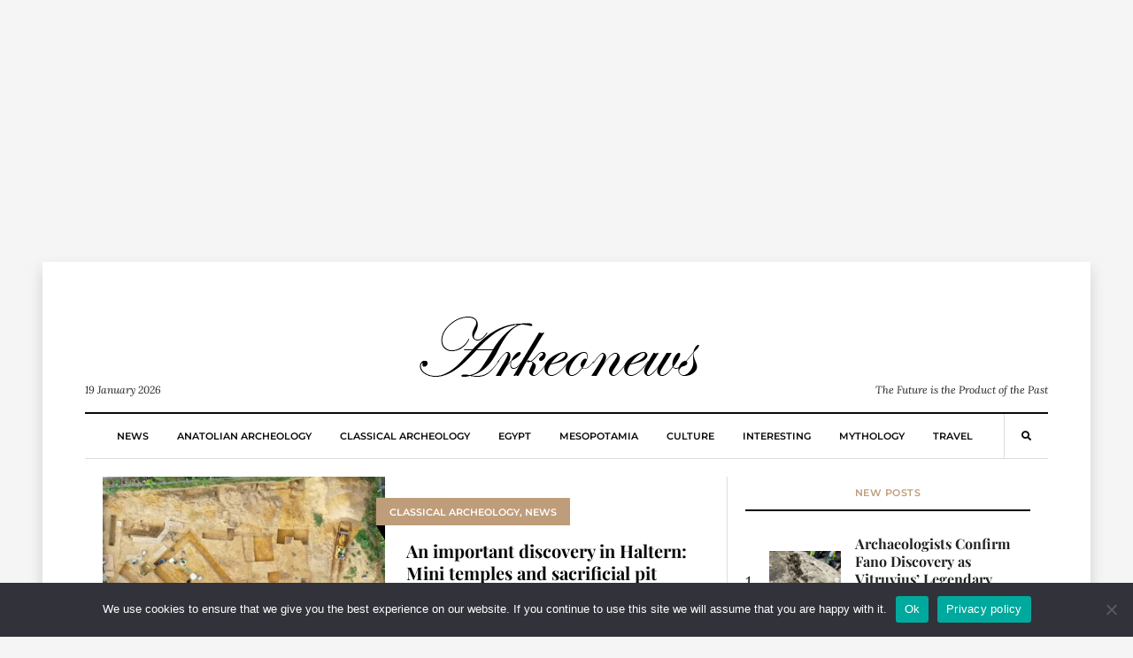

--- FILE ---
content_type: text/html; charset=utf-8
request_url: https://www.google.com/recaptcha/api2/aframe
body_size: 268
content:
<!DOCTYPE HTML><html><head><meta http-equiv="content-type" content="text/html; charset=UTF-8"></head><body><script nonce="HzV-vexFlVkBEFQbBaDcxw">/** Anti-fraud and anti-abuse applications only. See google.com/recaptcha */ try{var clients={'sodar':'https://pagead2.googlesyndication.com/pagead/sodar?'};window.addEventListener("message",function(a){try{if(a.source===window.parent){var b=JSON.parse(a.data);var c=clients[b['id']];if(c){var d=document.createElement('img');d.src=c+b['params']+'&rc='+(localStorage.getItem("rc::a")?sessionStorage.getItem("rc::b"):"");window.document.body.appendChild(d);sessionStorage.setItem("rc::e",parseInt(sessionStorage.getItem("rc::e")||0)+1);localStorage.setItem("rc::h",'1768859914732');}}}catch(b){}});window.parent.postMessage("_grecaptcha_ready", "*");}catch(b){}</script></body></html>